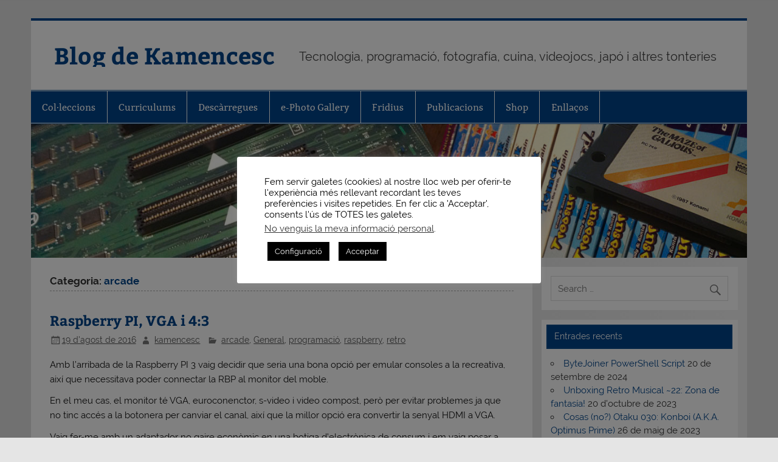

--- FILE ---
content_type: text/html; charset=UTF-8
request_url: https://www.kamencesc.com/category/arcade/
body_size: 13817
content:
<!DOCTYPE html><!-- HTML 5 -->
<html lang="ca" prefix="og: http://ogp.me/ns# fb: http://ogp.me/ns/fb#">

<head>
<meta charset="UTF-8" />
<meta name="viewport" content="width=device-width, initial-scale=1">
<link rel="profile" href="http://gmpg.org/xfn/11" />
<link rel="pingback" href="https://www.kamencesc.com/xmlrpc.php" />

<title>arcade &#8211; Blog de Kamencesc</title>
<meta name='robots' content='max-image-preview:large' />
	<style>img:is([sizes="auto" i], [sizes^="auto," i]) { contain-intrinsic-size: 3000px 1500px }</style>
	<meta name="dlm-version" content="5.1.6"><link rel="alternate" type="application/rss+xml" title="Blog de Kamencesc &raquo; Canal d&#039;informació" href="https://www.kamencesc.com/feed/" />
<link rel="alternate" type="application/rss+xml" title="Blog de Kamencesc &raquo; Canal dels comentaris" href="https://www.kamencesc.com/comments/feed/" />
<link rel="alternate" type="application/rss+xml" title="Blog de Kamencesc &raquo; arcade Canal de les categories" href="https://www.kamencesc.com/category/arcade/feed/" />
<script type="text/javascript">
/* <![CDATA[ */
window._wpemojiSettings = {"baseUrl":"https:\/\/s.w.org\/images\/core\/emoji\/16.0.1\/72x72\/","ext":".png","svgUrl":"https:\/\/s.w.org\/images\/core\/emoji\/16.0.1\/svg\/","svgExt":".svg","source":{"concatemoji":"https:\/\/www.kamencesc.com\/wp-includes\/js\/wp-emoji-release.min.js?ver=6.8.3"}};
/*! This file is auto-generated */
!function(s,n){var o,i,e;function c(e){try{var t={supportTests:e,timestamp:(new Date).valueOf()};sessionStorage.setItem(o,JSON.stringify(t))}catch(e){}}function p(e,t,n){e.clearRect(0,0,e.canvas.width,e.canvas.height),e.fillText(t,0,0);var t=new Uint32Array(e.getImageData(0,0,e.canvas.width,e.canvas.height).data),a=(e.clearRect(0,0,e.canvas.width,e.canvas.height),e.fillText(n,0,0),new Uint32Array(e.getImageData(0,0,e.canvas.width,e.canvas.height).data));return t.every(function(e,t){return e===a[t]})}function u(e,t){e.clearRect(0,0,e.canvas.width,e.canvas.height),e.fillText(t,0,0);for(var n=e.getImageData(16,16,1,1),a=0;a<n.data.length;a++)if(0!==n.data[a])return!1;return!0}function f(e,t,n,a){switch(t){case"flag":return n(e,"\ud83c\udff3\ufe0f\u200d\u26a7\ufe0f","\ud83c\udff3\ufe0f\u200b\u26a7\ufe0f")?!1:!n(e,"\ud83c\udde8\ud83c\uddf6","\ud83c\udde8\u200b\ud83c\uddf6")&&!n(e,"\ud83c\udff4\udb40\udc67\udb40\udc62\udb40\udc65\udb40\udc6e\udb40\udc67\udb40\udc7f","\ud83c\udff4\u200b\udb40\udc67\u200b\udb40\udc62\u200b\udb40\udc65\u200b\udb40\udc6e\u200b\udb40\udc67\u200b\udb40\udc7f");case"emoji":return!a(e,"\ud83e\udedf")}return!1}function g(e,t,n,a){var r="undefined"!=typeof WorkerGlobalScope&&self instanceof WorkerGlobalScope?new OffscreenCanvas(300,150):s.createElement("canvas"),o=r.getContext("2d",{willReadFrequently:!0}),i=(o.textBaseline="top",o.font="600 32px Arial",{});return e.forEach(function(e){i[e]=t(o,e,n,a)}),i}function t(e){var t=s.createElement("script");t.src=e,t.defer=!0,s.head.appendChild(t)}"undefined"!=typeof Promise&&(o="wpEmojiSettingsSupports",i=["flag","emoji"],n.supports={everything:!0,everythingExceptFlag:!0},e=new Promise(function(e){s.addEventListener("DOMContentLoaded",e,{once:!0})}),new Promise(function(t){var n=function(){try{var e=JSON.parse(sessionStorage.getItem(o));if("object"==typeof e&&"number"==typeof e.timestamp&&(new Date).valueOf()<e.timestamp+604800&&"object"==typeof e.supportTests)return e.supportTests}catch(e){}return null}();if(!n){if("undefined"!=typeof Worker&&"undefined"!=typeof OffscreenCanvas&&"undefined"!=typeof URL&&URL.createObjectURL&&"undefined"!=typeof Blob)try{var e="postMessage("+g.toString()+"("+[JSON.stringify(i),f.toString(),p.toString(),u.toString()].join(",")+"));",a=new Blob([e],{type:"text/javascript"}),r=new Worker(URL.createObjectURL(a),{name:"wpTestEmojiSupports"});return void(r.onmessage=function(e){c(n=e.data),r.terminate(),t(n)})}catch(e){}c(n=g(i,f,p,u))}t(n)}).then(function(e){for(var t in e)n.supports[t]=e[t],n.supports.everything=n.supports.everything&&n.supports[t],"flag"!==t&&(n.supports.everythingExceptFlag=n.supports.everythingExceptFlag&&n.supports[t]);n.supports.everythingExceptFlag=n.supports.everythingExceptFlag&&!n.supports.flag,n.DOMReady=!1,n.readyCallback=function(){n.DOMReady=!0}}).then(function(){return e}).then(function(){var e;n.supports.everything||(n.readyCallback(),(e=n.source||{}).concatemoji?t(e.concatemoji):e.wpemoji&&e.twemoji&&(t(e.twemoji),t(e.wpemoji)))}))}((window,document),window._wpemojiSettings);
/* ]]> */
</script>
<link rel='stylesheet' id='smartline-custom-fonts-css' href='https://www.kamencesc.com/wp-content/themes/smartline-lite/css/custom-fonts.css?ver=20180413' type='text/css' media='all' />
<style id='wp-emoji-styles-inline-css' type='text/css'>

	img.wp-smiley, img.emoji {
		display: inline !important;
		border: none !important;
		box-shadow: none !important;
		height: 1em !important;
		width: 1em !important;
		margin: 0 0.07em !important;
		vertical-align: -0.1em !important;
		background: none !important;
		padding: 0 !important;
	}
</style>
<link rel='stylesheet' id='wp-block-library-css' href='https://www.kamencesc.com/wp-includes/css/dist/block-library/style.min.css?ver=6.8.3' type='text/css' media='all' />
<style id='classic-theme-styles-inline-css' type='text/css'>
/*! This file is auto-generated */
.wp-block-button__link{color:#fff;background-color:#32373c;border-radius:9999px;box-shadow:none;text-decoration:none;padding:calc(.667em + 2px) calc(1.333em + 2px);font-size:1.125em}.wp-block-file__button{background:#32373c;color:#fff;text-decoration:none}
</style>
<style id='global-styles-inline-css' type='text/css'>
:root{--wp--preset--aspect-ratio--square: 1;--wp--preset--aspect-ratio--4-3: 4/3;--wp--preset--aspect-ratio--3-4: 3/4;--wp--preset--aspect-ratio--3-2: 3/2;--wp--preset--aspect-ratio--2-3: 2/3;--wp--preset--aspect-ratio--16-9: 16/9;--wp--preset--aspect-ratio--9-16: 9/16;--wp--preset--color--black: #353535;--wp--preset--color--cyan-bluish-gray: #abb8c3;--wp--preset--color--white: #ffffff;--wp--preset--color--pale-pink: #f78da7;--wp--preset--color--vivid-red: #cf2e2e;--wp--preset--color--luminous-vivid-orange: #ff6900;--wp--preset--color--luminous-vivid-amber: #fcb900;--wp--preset--color--light-green-cyan: #7bdcb5;--wp--preset--color--vivid-green-cyan: #00d084;--wp--preset--color--pale-cyan-blue: #8ed1fc;--wp--preset--color--vivid-cyan-blue: #0693e3;--wp--preset--color--vivid-purple: #9b51e0;--wp--preset--color--primary: #004488;--wp--preset--color--light-gray: #f0f0f0;--wp--preset--color--dark-gray: #777777;--wp--preset--gradient--vivid-cyan-blue-to-vivid-purple: linear-gradient(135deg,rgba(6,147,227,1) 0%,rgb(155,81,224) 100%);--wp--preset--gradient--light-green-cyan-to-vivid-green-cyan: linear-gradient(135deg,rgb(122,220,180) 0%,rgb(0,208,130) 100%);--wp--preset--gradient--luminous-vivid-amber-to-luminous-vivid-orange: linear-gradient(135deg,rgba(252,185,0,1) 0%,rgba(255,105,0,1) 100%);--wp--preset--gradient--luminous-vivid-orange-to-vivid-red: linear-gradient(135deg,rgba(255,105,0,1) 0%,rgb(207,46,46) 100%);--wp--preset--gradient--very-light-gray-to-cyan-bluish-gray: linear-gradient(135deg,rgb(238,238,238) 0%,rgb(169,184,195) 100%);--wp--preset--gradient--cool-to-warm-spectrum: linear-gradient(135deg,rgb(74,234,220) 0%,rgb(151,120,209) 20%,rgb(207,42,186) 40%,rgb(238,44,130) 60%,rgb(251,105,98) 80%,rgb(254,248,76) 100%);--wp--preset--gradient--blush-light-purple: linear-gradient(135deg,rgb(255,206,236) 0%,rgb(152,150,240) 100%);--wp--preset--gradient--blush-bordeaux: linear-gradient(135deg,rgb(254,205,165) 0%,rgb(254,45,45) 50%,rgb(107,0,62) 100%);--wp--preset--gradient--luminous-dusk: linear-gradient(135deg,rgb(255,203,112) 0%,rgb(199,81,192) 50%,rgb(65,88,208) 100%);--wp--preset--gradient--pale-ocean: linear-gradient(135deg,rgb(255,245,203) 0%,rgb(182,227,212) 50%,rgb(51,167,181) 100%);--wp--preset--gradient--electric-grass: linear-gradient(135deg,rgb(202,248,128) 0%,rgb(113,206,126) 100%);--wp--preset--gradient--midnight: linear-gradient(135deg,rgb(2,3,129) 0%,rgb(40,116,252) 100%);--wp--preset--font-size--small: 13px;--wp--preset--font-size--medium: 20px;--wp--preset--font-size--large: 36px;--wp--preset--font-size--x-large: 42px;--wp--preset--spacing--20: 0.44rem;--wp--preset--spacing--30: 0.67rem;--wp--preset--spacing--40: 1rem;--wp--preset--spacing--50: 1.5rem;--wp--preset--spacing--60: 2.25rem;--wp--preset--spacing--70: 3.38rem;--wp--preset--spacing--80: 5.06rem;--wp--preset--shadow--natural: 6px 6px 9px rgba(0, 0, 0, 0.2);--wp--preset--shadow--deep: 12px 12px 50px rgba(0, 0, 0, 0.4);--wp--preset--shadow--sharp: 6px 6px 0px rgba(0, 0, 0, 0.2);--wp--preset--shadow--outlined: 6px 6px 0px -3px rgba(255, 255, 255, 1), 6px 6px rgba(0, 0, 0, 1);--wp--preset--shadow--crisp: 6px 6px 0px rgba(0, 0, 0, 1);}:where(.is-layout-flex){gap: 0.5em;}:where(.is-layout-grid){gap: 0.5em;}body .is-layout-flex{display: flex;}.is-layout-flex{flex-wrap: wrap;align-items: center;}.is-layout-flex > :is(*, div){margin: 0;}body .is-layout-grid{display: grid;}.is-layout-grid > :is(*, div){margin: 0;}:where(.wp-block-columns.is-layout-flex){gap: 2em;}:where(.wp-block-columns.is-layout-grid){gap: 2em;}:where(.wp-block-post-template.is-layout-flex){gap: 1.25em;}:where(.wp-block-post-template.is-layout-grid){gap: 1.25em;}.has-black-color{color: var(--wp--preset--color--black) !important;}.has-cyan-bluish-gray-color{color: var(--wp--preset--color--cyan-bluish-gray) !important;}.has-white-color{color: var(--wp--preset--color--white) !important;}.has-pale-pink-color{color: var(--wp--preset--color--pale-pink) !important;}.has-vivid-red-color{color: var(--wp--preset--color--vivid-red) !important;}.has-luminous-vivid-orange-color{color: var(--wp--preset--color--luminous-vivid-orange) !important;}.has-luminous-vivid-amber-color{color: var(--wp--preset--color--luminous-vivid-amber) !important;}.has-light-green-cyan-color{color: var(--wp--preset--color--light-green-cyan) !important;}.has-vivid-green-cyan-color{color: var(--wp--preset--color--vivid-green-cyan) !important;}.has-pale-cyan-blue-color{color: var(--wp--preset--color--pale-cyan-blue) !important;}.has-vivid-cyan-blue-color{color: var(--wp--preset--color--vivid-cyan-blue) !important;}.has-vivid-purple-color{color: var(--wp--preset--color--vivid-purple) !important;}.has-black-background-color{background-color: var(--wp--preset--color--black) !important;}.has-cyan-bluish-gray-background-color{background-color: var(--wp--preset--color--cyan-bluish-gray) !important;}.has-white-background-color{background-color: var(--wp--preset--color--white) !important;}.has-pale-pink-background-color{background-color: var(--wp--preset--color--pale-pink) !important;}.has-vivid-red-background-color{background-color: var(--wp--preset--color--vivid-red) !important;}.has-luminous-vivid-orange-background-color{background-color: var(--wp--preset--color--luminous-vivid-orange) !important;}.has-luminous-vivid-amber-background-color{background-color: var(--wp--preset--color--luminous-vivid-amber) !important;}.has-light-green-cyan-background-color{background-color: var(--wp--preset--color--light-green-cyan) !important;}.has-vivid-green-cyan-background-color{background-color: var(--wp--preset--color--vivid-green-cyan) !important;}.has-pale-cyan-blue-background-color{background-color: var(--wp--preset--color--pale-cyan-blue) !important;}.has-vivid-cyan-blue-background-color{background-color: var(--wp--preset--color--vivid-cyan-blue) !important;}.has-vivid-purple-background-color{background-color: var(--wp--preset--color--vivid-purple) !important;}.has-black-border-color{border-color: var(--wp--preset--color--black) !important;}.has-cyan-bluish-gray-border-color{border-color: var(--wp--preset--color--cyan-bluish-gray) !important;}.has-white-border-color{border-color: var(--wp--preset--color--white) !important;}.has-pale-pink-border-color{border-color: var(--wp--preset--color--pale-pink) !important;}.has-vivid-red-border-color{border-color: var(--wp--preset--color--vivid-red) !important;}.has-luminous-vivid-orange-border-color{border-color: var(--wp--preset--color--luminous-vivid-orange) !important;}.has-luminous-vivid-amber-border-color{border-color: var(--wp--preset--color--luminous-vivid-amber) !important;}.has-light-green-cyan-border-color{border-color: var(--wp--preset--color--light-green-cyan) !important;}.has-vivid-green-cyan-border-color{border-color: var(--wp--preset--color--vivid-green-cyan) !important;}.has-pale-cyan-blue-border-color{border-color: var(--wp--preset--color--pale-cyan-blue) !important;}.has-vivid-cyan-blue-border-color{border-color: var(--wp--preset--color--vivid-cyan-blue) !important;}.has-vivid-purple-border-color{border-color: var(--wp--preset--color--vivid-purple) !important;}.has-vivid-cyan-blue-to-vivid-purple-gradient-background{background: var(--wp--preset--gradient--vivid-cyan-blue-to-vivid-purple) !important;}.has-light-green-cyan-to-vivid-green-cyan-gradient-background{background: var(--wp--preset--gradient--light-green-cyan-to-vivid-green-cyan) !important;}.has-luminous-vivid-amber-to-luminous-vivid-orange-gradient-background{background: var(--wp--preset--gradient--luminous-vivid-amber-to-luminous-vivid-orange) !important;}.has-luminous-vivid-orange-to-vivid-red-gradient-background{background: var(--wp--preset--gradient--luminous-vivid-orange-to-vivid-red) !important;}.has-very-light-gray-to-cyan-bluish-gray-gradient-background{background: var(--wp--preset--gradient--very-light-gray-to-cyan-bluish-gray) !important;}.has-cool-to-warm-spectrum-gradient-background{background: var(--wp--preset--gradient--cool-to-warm-spectrum) !important;}.has-blush-light-purple-gradient-background{background: var(--wp--preset--gradient--blush-light-purple) !important;}.has-blush-bordeaux-gradient-background{background: var(--wp--preset--gradient--blush-bordeaux) !important;}.has-luminous-dusk-gradient-background{background: var(--wp--preset--gradient--luminous-dusk) !important;}.has-pale-ocean-gradient-background{background: var(--wp--preset--gradient--pale-ocean) !important;}.has-electric-grass-gradient-background{background: var(--wp--preset--gradient--electric-grass) !important;}.has-midnight-gradient-background{background: var(--wp--preset--gradient--midnight) !important;}.has-small-font-size{font-size: var(--wp--preset--font-size--small) !important;}.has-medium-font-size{font-size: var(--wp--preset--font-size--medium) !important;}.has-large-font-size{font-size: var(--wp--preset--font-size--large) !important;}.has-x-large-font-size{font-size: var(--wp--preset--font-size--x-large) !important;}
:where(.wp-block-post-template.is-layout-flex){gap: 1.25em;}:where(.wp-block-post-template.is-layout-grid){gap: 1.25em;}
:where(.wp-block-columns.is-layout-flex){gap: 2em;}:where(.wp-block-columns.is-layout-grid){gap: 2em;}
:root :where(.wp-block-pullquote){font-size: 1.5em;line-height: 1.6;}
</style>
<link rel='stylesheet' id='cookie-law-info-css' href='https://www.kamencesc.com/wp-content/plugins/cookie-law-info/legacy/public/css/cookie-law-info-public.css?ver=3.3.6' type='text/css' media='all' />
<link rel='stylesheet' id='cookie-law-info-gdpr-css' href='https://www.kamencesc.com/wp-content/plugins/cookie-law-info/legacy/public/css/cookie-law-info-gdpr.css?ver=3.3.6' type='text/css' media='all' />
<link rel='stylesheet' id='smartline-lite-stylesheet-css' href='https://www.kamencesc.com/wp-content/themes/smartline-lite/style.css?ver=1.6.8' type='text/css' media='all' />
<link rel='stylesheet' id='genericons-css' href='https://www.kamencesc.com/wp-content/themes/smartline-lite/css/genericons/genericons.css?ver=3.4.1' type='text/css' media='all' />
<link rel='stylesheet' id='heateor_sss_frontend_css-css' href='https://www.kamencesc.com/wp-content/plugins/sassy-social-share/public/css/sassy-social-share-public.css?ver=3.3.79' type='text/css' media='all' />
<style id='heateor_sss_frontend_css-inline-css' type='text/css'>
.heateor_sss_button_instagram span.heateor_sss_svg,a.heateor_sss_instagram span.heateor_sss_svg{background:radial-gradient(circle at 30% 107%,#fdf497 0,#fdf497 5%,#fd5949 45%,#d6249f 60%,#285aeb 90%)}.heateor_sss_horizontal_sharing .heateor_sss_svg,.heateor_sss_standard_follow_icons_container .heateor_sss_svg{color:#fff;border-width:0px;border-style:solid;border-color:transparent}.heateor_sss_horizontal_sharing .heateorSssTCBackground{color:#666}.heateor_sss_horizontal_sharing span.heateor_sss_svg:hover,.heateor_sss_standard_follow_icons_container span.heateor_sss_svg:hover{border-color:transparent;}.heateor_sss_vertical_sharing span.heateor_sss_svg,.heateor_sss_floating_follow_icons_container span.heateor_sss_svg{color:#fff;border-width:0px;border-style:solid;border-color:transparent;}.heateor_sss_vertical_sharing .heateorSssTCBackground{color:#666;}.heateor_sss_vertical_sharing span.heateor_sss_svg:hover,.heateor_sss_floating_follow_icons_container span.heateor_sss_svg:hover{border-color:transparent;}@media screen and (max-width:783px) {.heateor_sss_vertical_sharing{display:none!important}}
</style>
<link rel='stylesheet' id='tablepress-default-css' href='https://www.kamencesc.com/wp-content/plugins/tablepress/css/build/default.css?ver=3.2.5' type='text/css' media='all' />
<script type="text/javascript" src="https://www.kamencesc.com/wp-includes/js/jquery/jquery.min.js?ver=3.7.1" id="jquery-core-js"></script>
<script type="text/javascript" src="https://www.kamencesc.com/wp-includes/js/jquery/jquery-migrate.min.js?ver=3.4.1" id="jquery-migrate-js"></script>
<script type="text/javascript" id="cookie-law-info-js-extra">
/* <![CDATA[ */
var Cli_Data = {"nn_cookie_ids":[],"cookielist":[],"non_necessary_cookies":[],"ccpaEnabled":"1","ccpaRegionBased":"","ccpaBarEnabled":"1","strictlyEnabled":["necessary","obligatoire"],"ccpaType":"ccpa_gdpr","js_blocking":"","custom_integration":"","triggerDomRefresh":"","secure_cookies":""};
var cli_cookiebar_settings = {"animate_speed_hide":"500","animate_speed_show":"500","background":"#fff","border":"#444","border_on":"","button_1_button_colour":"#000","button_1_button_hover":"#000000","button_1_link_colour":"#fff","button_1_as_button":"1","button_1_new_win":"","button_2_button_colour":"#333","button_2_button_hover":"#292929","button_2_link_colour":"#444","button_2_as_button":"","button_2_hidebar":"","button_3_button_colour":"#000","button_3_button_hover":"#000000","button_3_link_colour":"#fff","button_3_as_button":"1","button_3_new_win":"","button_4_button_colour":"#000","button_4_button_hover":"#000000","button_4_link_colour":"#fff","button_4_as_button":"1","button_7_button_colour":"#61a229","button_7_button_hover":"#4e8221","button_7_link_colour":"#fff","button_7_as_button":"1","button_7_new_win":"","font_family":"inherit","header_fix":"","notify_animate_hide":"","notify_animate_show":"","notify_div_id":"#cookie-law-info-bar","notify_position_horizontal":"right","notify_position_vertical":"bottom","scroll_close":"1","scroll_close_reload":"1","accept_close_reload":"","reject_close_reload":"","showagain_tab":"1","showagain_background":"#fff","showagain_border":"#000","showagain_div_id":"#cookie-law-info-again","showagain_x_position":"100px","text":"#000","show_once_yn":"1","show_once":"10000","logging_on":"","as_popup":"","popup_overlay":"1","bar_heading_text":"","cookie_bar_as":"popup","popup_showagain_position":"bottom-right","widget_position":"left"};
var log_object = {"ajax_url":"https:\/\/www.kamencesc.com\/wp-admin\/admin-ajax.php"};
/* ]]> */
</script>
<script type="text/javascript" src="https://www.kamencesc.com/wp-content/plugins/cookie-law-info/legacy/public/js/cookie-law-info-public.js?ver=3.3.6" id="cookie-law-info-js"></script>
<script type="text/javascript" id="cookie-law-info-ccpa-js-extra">
/* <![CDATA[ */
var ccpa_data = {"opt_out_prompt":"Realment desitgeu no participar?","opt_out_confirm":"Confirma","opt_out_cancel":"Cancel\u00b7la"};
/* ]]> */
</script>
<script type="text/javascript" src="https://www.kamencesc.com/wp-content/plugins/cookie-law-info/legacy/admin/modules/ccpa/assets/js/cookie-law-info-ccpa.js?ver=3.3.6" id="cookie-law-info-ccpa-js"></script>
<!--[if lt IE 9]>
<script type="text/javascript" src="https://www.kamencesc.com/wp-content/themes/smartline-lite/js/html5shiv.min.js?ver=3.7.3" id="html5shiv-js"></script>
<![endif]-->
<script type="text/javascript" id="smartline-lite-jquery-navigation-js-extra">
/* <![CDATA[ */
var smartline_menu_title = {"text":"Menu"};
/* ]]> */
</script>
<script type="text/javascript" src="https://www.kamencesc.com/wp-content/themes/smartline-lite/js/navigation.js?ver=20210324" id="smartline-lite-jquery-navigation-js"></script>
<link rel="https://api.w.org/" href="https://www.kamencesc.com/wp-json/" /><link rel="alternate" title="JSON" type="application/json" href="https://www.kamencesc.com/wp-json/wp/v2/categories/10" /><link rel="EditURI" type="application/rsd+xml" title="RSD" href="https://www.kamencesc.com/xmlrpc.php?rsd" />
<meta name="generator" content="WordPress 6.8.3" />
<style type="text/css">.recentcomments a{display:inline !important;padding:0 !important;margin:0 !important;}</style><style type="text/css" id="custom-background-css">
body.custom-background { background-image: url("https://www.kamencesc.com/wp-content/themes/smartline-lite/images/background.png"); background-position: left top; background-size: auto; background-repeat: repeat; background-attachment: scroll; }
</style>
	
<!-- START - Open Graph and Twitter Card Tags 3.3.7 -->
 <!-- Facebook Open Graph -->
  <meta property="og:locale" content="ca_ES"/>
  <meta property="og:site_name" content="Blog de Kamencesc"/>
  <meta property="og:title" content="arcade"/>
  <meta property="og:url" content="https://www.kamencesc.com/category/arcade/"/>
  <meta property="og:type" content="article"/>
  <meta property="og:description" content="Tecnologia, programació, fotografía, cuina, videojocs, japó i altres tonteries"/>
  <meta property="og:image" content="http://www.kamencesc.com/wp-content/uploads/2018/11/Card.png"/>
  <meta property="og:image:url" content="http://www.kamencesc.com/wp-content/uploads/2018/11/Card.png"/>
 <!-- Google+ / Schema.org -->
  <meta itemprop="name" content="arcade"/>
  <meta itemprop="headline" content="arcade"/>
  <meta itemprop="description" content="Tecnologia, programació, fotografía, cuina, videojocs, japó i altres tonteries"/>
  <meta itemprop="image" content="http://www.kamencesc.com/wp-content/uploads/2018/11/Card.png"/>
  <!--<meta itemprop="publisher" content="Blog de Kamencesc"/>--> <!-- To solve: The attribute publisher.itemtype has an invalid value -->
 <!-- Twitter Cards -->
  <meta name="twitter:title" content="arcade"/>
  <meta name="twitter:url" content="https://www.kamencesc.com/category/arcade/"/>
  <meta name="twitter:description" content="Tecnologia, programació, fotografía, cuina, videojocs, japó i altres tonteries"/>
  <meta name="twitter:image" content="http://www.kamencesc.com/wp-content/uploads/2018/11/Card.png"/>
  <meta name="twitter:card" content="summary_large_image"/>
  <meta name="twitter:site" content="@kamencesc"/>
 <!-- SEO -->
 <!-- Misc. tags -->
 <!-- is_category -->
<!-- END - Open Graph and Twitter Card Tags 3.3.7 -->
	
</head>

<body class="archive category category-arcade category-10 custom-background wp-theme-smartline-lite">

<a class="skip-link screen-reader-text" href="#content">Skip to content</a>

<div id="wrapper" class="hfeed">

	<div id="header-wrap">

		
		<header id="header" class="clearfix" role="banner">

			<div id="logo" class="clearfix">

								
		<p class="site-title"><a href="https://www.kamencesc.com/" rel="home">Blog de Kamencesc</a></p>

					
			<p class="site-description">Tecnologia, programació, fotografía, cuina, videojocs, japó i altres tonteries</p>

		
			</div>

			<div id="header-content" class="clearfix">
							</div>

		</header>

	</div>

	<div id="navi-wrap">

		<nav id="mainnav" class="clearfix" role="navigation">
			<ul id="mainnav-menu" class="main-navigation-menu menu"><li class="page_item page-item-233 page_item_has_children"><a href="https://www.kamencesc.com/col%c2%b7leccions/">Col·leccions</a>
<ul class='children'>
	<li class="page_item page-item-259"><a href="https://www.kamencesc.com/col%c2%b7leccions/arcade/">Arcade</a></li>
	<li class="page_item page-item-520"><a href="https://www.kamencesc.com/col%c2%b7leccions/microordinadors/">Microordinadors</a></li>
	<li class="page_item page-item-255 page_item_has_children"><a href="https://www.kamencesc.com/col%c2%b7leccions/nintendo/">Nintendo</a>
	<ul class='children'>
		<li class="page_item page-item-236"><a href="https://www.kamencesc.com/col%c2%b7leccions/nintendo/nes/">NES // Famicom</a></li>
		<li class="page_item page-item-244"><a href="https://www.kamencesc.com/col%c2%b7leccions/nintendo/super-nintendo-super-famicom/">Super Nintendo // Super Famicom</a></li>
		<li class="page_item page-item-246"><a href="https://www.kamencesc.com/col%c2%b7leccions/nintendo/nintendo-64/">Nintendo 64</a></li>
		<li class="page_item page-item-248"><a href="https://www.kamencesc.com/col%c2%b7leccions/nintendo/gamecube/">Gamecube</a></li>
	</ul>
</li>
	<li class="page_item page-item-257 page_item_has_children"><a href="https://www.kamencesc.com/col%c2%b7leccions/sega/">Sega</a>
	<ul class='children'>
		<li class="page_item page-item-557"><a href="https://www.kamencesc.com/col%c2%b7leccions/sega/saturn/">Saturn</a></li>
		<li class="page_item page-item-250"><a href="https://www.kamencesc.com/col%c2%b7leccions/sega/master-system/">Master System</a></li>
		<li class="page_item page-item-252"><a href="https://www.kamencesc.com/col%c2%b7leccions/sega/mega-drive/">Mega Drive</a></li>
	</ul>
</li>
	<li class="page_item page-item-524 page_item_has_children"><a href="https://www.kamencesc.com/col%c2%b7leccions/snk/">SNK</a>
	<ul class='children'>
		<li class="page_item page-item-529"><a href="https://www.kamencesc.com/col%c2%b7leccions/snk/neo-geo-cd/">Neo Geo CD</a></li>
		<li class="page_item page-item-527"><a href="https://www.kamencesc.com/col%c2%b7leccions/snk/neo-geo-pocket/">Neo Geo Pocket</a></li>
	</ul>
</li>
</ul>
</li>
<li class="page_item page-item-888 page_item_has_children"><a href="https://www.kamencesc.com/curriculums/">Curriculums</a>
<ul class='children'>
	<li class="page_item page-item-886"><a href="https://www.kamencesc.com/curriculums/curriculum-vitae-cat/">Currículum Vitae (cat)</a></li>
	<li class="page_item page-item-1472"><a href="https://www.kamencesc.com/curriculums/curriculum-vitae-esp/">Curriculum Vitae (esp)</a></li>
</ul>
</li>
<li class="page_item page-item-1550"><a href="https://www.kamencesc.com/descarregues/">Descàrregues</a></li>
<li class="page_item page-item-1670 page_item_has_children"><a href="https://www.kamencesc.com/e-photo-gallery/">e-Photo Gallery</a>
<ul class='children'>
	<li class="page_item page-item-1193"><a href="https://www.kamencesc.com/e-photo-gallery/steep-photo-gallery/">Steep Photo Gallery</a></li>
	<li class="page_item page-item-1253"><a href="https://www.kamencesc.com/e-photo-gallery/the-crew-2-photo-gallery/">The Crew 2 Photo Gallery</a></li>
</ul>
</li>
<li class="page_item page-item-1800"><a href="https://www.kamencesc.com/fridius/">Fridius</a></li>
<li class="page_item page-item-921 page_item_has_children"><a href="https://www.kamencesc.com/publicacions/">Publicacions</a>
<ul class='children'>
	<li class="page_item page-item-932"><a href="https://www.kamencesc.com/publicacions/analisi-onez-motocross-madness-2/">Análisi [ONEZ] Motocross Madness 2 &#8211; PC</a></li>
	<li class="page_item page-item-928"><a href="https://www.kamencesc.com/publicacions/analisis-onez-tech-romancer-dreamcast/">Análisis [ONEZ] Tech Romancer &#8211; Dreamcast</a></li>
	<li class="page_item page-item-1878"><a href="https://www.kamencesc.com/publicacions/fotos-qt-lever/">Daisuki num 2: Fotos entrevista a actors de doblatge</a></li>
	<li class="page_item page-item-1405"><a href="https://www.kamencesc.com/publicacions/el-shmup-que-me-hara-rico-titulo-temporal/">El Shmup que me hará rico (título temporal)</a></li>
	<li class="page_item page-item-926"><a href="https://www.kamencesc.com/publicacions/faq-tut-rpg-maker-2k-0-4/">FAQ/TUT RPG Maker 2K 0.4</a></li>
	<li class="page_item page-item-924"><a href="https://www.kamencesc.com/publicacions/faq-tut-rpg-maker-2k-0-51/">FAQ/TUT RPG Maker 2K 0.51</a></li>
</ul>
</li>
<li class="page_item page-item-1668"><a href="https://shop.kamencesc.com/">Shop</a></li>
<li class="page_item page-item-10"><a href="https://www.kamencesc.com/enllacos/">Enllaços</a></li>
</ul>		</nav>

	</div>

	
			<div id="custom-header">

				
					<img src="https://www.kamencesc.com/wp-content/uploads/2016/04/cropped-Kamencesc-Banner11.jpg" srcset="https://www.kamencesc.com/wp-content/uploads/2016/04/cropped-Kamencesc-Banner11.jpg 1340w, https://www.kamencesc.com/wp-content/uploads/2016/04/cropped-Kamencesc-Banner11-300x56.jpg 300w, https://www.kamencesc.com/wp-content/uploads/2016/04/cropped-Kamencesc-Banner11-1024x191.jpg 1024w" width="1340" height="250" alt="Blog de Kamencesc">

				
			</div>

		

	<div id="wrap" class="clearfix">
		
		<section id="content" class="primary" role="main">
	
						
			<header class="page-header">
				<h1 class="archive-title">Categoria: <span>arcade</span></h1>			</header>
		
					
	<article id="post-283" class="post-283 post type-post status-publish format-standard hentry category-arcade category-general category-programacio category-raspberry category-retro">
		
		<h2 class="entry-title post-title"><a href="https://www.kamencesc.com/raspberry-pi-vga-i-43/" rel="bookmark">Raspberry PI, VGA i 4:3</a></h2>		
		<div class="entry-meta postmeta"><span class="meta-date"><a href="https://www.kamencesc.com/raspberry-pi-vga-i-43/" title="10:00" rel="bookmark"><time class="entry-date published updated" datetime="2016-08-19T10:00:08+02:00">19 d&#039;agost de 2016</time></a></span><span class="meta-author author vcard"> <a class="url fn n" href="https://www.kamencesc.com/author/kamencesc/" title="View all posts by kamencesc" rel="author">kamencesc</a></span>
	<span class="meta-category">
		<a href="https://www.kamencesc.com/category/arcade/" rel="category tag">arcade</a>, <a href="https://www.kamencesc.com/category/general/" rel="category tag">General</a>, <a href="https://www.kamencesc.com/category/programacio/" rel="category tag">programació</a>, <a href="https://www.kamencesc.com/category/raspberry/" rel="category tag">raspberry</a>, <a href="https://www.kamencesc.com/category/retro/" rel="category tag">retro</a>	</span>

</div>
	
		<div class="entry clearfix">
			
		<a href="https://www.kamencesc.com/raspberry-pi-vga-i-43/" rel="bookmark">
					</a>

			<p>Amb l&#8217;arribada de la Raspberry PI 3 vaig decidir que seria una bona opció per emular consoles a la recreativa, així que necessitava poder connectar la RBP al monitor del moble.</p>
<p>En el meu cas, el monitor té VGA, euroconenctor, s-video i video compost, però per evitar problemes ja que no tinc accés a la botonera per canviar el canal, així que la millor opció era convertir la senyal HDMI a VGA.</p>
<p>Vaig fer-me amb un adaptador no gaire econòmic en una botiga d&#8217;electrònica de consum i em vaig posar a investigar.</p>
<p> <a href="https://www.kamencesc.com/raspberry-pi-vga-i-43/#more-283" class="more-link">&raquo; Read more</a></p>
			<div class="page-links"></div>
		</div>
		
		<div class="postinfo clearfix">			<span class="meta-comments">
				<a href="https://www.kamencesc.com/raspberry-pi-vga-i-43/#respond">Leave a comment</a>			</span>
</div>

	</article>		
	<article id="post-221" class="post-221 post type-post status-publish format-standard hentry category-arcade category-general category-retro">
		
		<h2 class="entry-title post-title"><a href="https://www.kamencesc.com/reacreativa-arts/" rel="bookmark">Reacreativa &#8211; Arts</a></h2>		
		<div class="entry-meta postmeta"><span class="meta-date"><a href="https://www.kamencesc.com/reacreativa-arts/" title="10:00" rel="bookmark"><time class="entry-date published updated" datetime="2016-05-14T10:00:27+02:00">14 de maig de 2016</time></a></span><span class="meta-author author vcard"> <a class="url fn n" href="https://www.kamencesc.com/author/kamencesc/" title="View all posts by kamencesc" rel="author">kamencesc</a></span>
	<span class="meta-category">
		<a href="https://www.kamencesc.com/category/arcade/" rel="category tag">arcade</a>, <a href="https://www.kamencesc.com/category/general/" rel="category tag">General</a>, <a href="https://www.kamencesc.com/category/retro/" rel="category tag">retro</a>	</span>

</div>
	
		<div class="entry clearfix">
			
		<a href="https://www.kamencesc.com/reacreativa-arts/" rel="bookmark">
					</a>

			<p>En alguna entrada ja he fet comentaris sobre la recreativa que estic muntant, aquest any ja farà 3 anys que estic amb el projecte i sembla que no s&#8217;acabi mai, sempre surten coses.</p>
<p>Fa uns mesos vaig perdre tot el material gràfic per el disseny de les arts que decoraríen la màquina, i sols pensar en tornar a posar-m&#8217;hi ja m&#8217;atabalava. <a href="https://www.kamencesc.com/reacreativa-arts/#more-221" class="more-link">&raquo; Read more</a></p>
			<div class="page-links"></div>
		</div>
		
		<div class="postinfo clearfix">			<span class="meta-comments">
				<a href="https://www.kamencesc.com/reacreativa-arts/#respond">Leave a comment</a>			</span>
</div>

	</article>		
	<article id="post-49" class="post-49 post type-post status-publish format-standard hentry category-arcade">
		
		<h2 class="entry-title post-title"><a href="https://www.kamencesc.com/recreativa-i-tipus-de-cabines/" rel="bookmark">Recreativa (I): Tipus de cabines</a></h2>		
		<div class="entry-meta postmeta"><span class="meta-date"><a href="https://www.kamencesc.com/recreativa-i-tipus-de-cabines/" title="10:00" rel="bookmark"><time class="entry-date published updated" datetime="2014-06-08T10:00:47+02:00">8 de juny de 2014</time></a></span><span class="meta-author author vcard"> <a class="url fn n" href="https://www.kamencesc.com/author/kamencesc/" title="View all posts by kamencesc" rel="author">kamencesc</a></span>
	<span class="meta-category">
		<a href="https://www.kamencesc.com/category/arcade/" rel="category tag">arcade</a>	</span>

</div>
	
		<div class="entry clearfix">
			
		<a href="https://www.kamencesc.com/recreativa-i-tipus-de-cabines/" rel="bookmark">
					</a>

			<p>Ja farà cosa de dos anys que em rondava pel cap de fer  una recreativa, el dubte estava entre una recreativa o un <a href="https://www.youtube.com/watch?v=JpBo95Lxd9A">pinball virtual</a>, decidint-me pel primer.</p>
<p>Semblava tot molt fàcil, però després de 2 anys segueix el projecte a mitges, a mitges però llargues! ja queda poquet per acabar, s&#8217;ha convertit en un projecte de cap de setmanes, fer poc perquè sempre falta alguna cosa per poder continuar i sempre es va posposant.</p>
<p>El primer dubte va ser decidir quina cabina volia fer, ja tenia coll avall que el que faria seria construir-la des de 0, res de restaurar cabines, però el dubte era quina fer?</p>
<p> <a href="https://www.kamencesc.com/recreativa-i-tipus-de-cabines/#more-49" class="more-link">&raquo; Read more</a></p>
			<div class="page-links"></div>
		</div>
		
		<div class="postinfo clearfix">			<span class="meta-comments">
				<a href="https://www.kamencesc.com/recreativa-i-tipus-de-cabines/#respond">Leave a comment</a>			</span>
</div>

	</article>			
		</section>
		
		
	<section id="sidebar" class="secondary clearfix" role="complementary">

		<aside id="search-2" class="widget widget_search clearfix">
	<form role="search" method="get" class="search-form" action="https://www.kamencesc.com/">
		<label>
			<span class="screen-reader-text">Search for:</span>
			<input type="search" class="search-field" placeholder="Search &hellip;" value="" name="s">
		</label>
		<button type="submit" class="search-submit">
			<span class="genericon-search"></span>
		</button>
	</form>

</aside>
		<aside id="recent-posts-2" class="widget widget_recent_entries clearfix">
		<h3 class="widgettitle"><span>Entrades recents</span></h3>
		<ul>
											<li>
					<a href="https://www.kamencesc.com/bytejoiner-powershell-script/">ByteJoiner PowerShell Script</a>
											<span class="post-date">20 de setembre de 2024</span>
									</li>
											<li>
					<a href="https://www.kamencesc.com/unboxing-retro-musical-22-zona-de-fantasia/">Unboxing Retro Musical ~22: Zona de fantasía!</a>
											<span class="post-date">20 d'octubre de 2023</span>
									</li>
											<li>
					<a href="https://www.kamencesc.com/cosas-no-otaku-030-konboi-a-k-a-optimus-prime/">Cosas (no?) Otaku 030: Konboi (A.K.A. Optimus Prime)</a>
											<span class="post-date">26 de maig de 2023</span>
									</li>
											<li>
					<a href="https://www.kamencesc.com/bytesplitter-powershell-script/">ByteSplitter Powershell Script</a>
											<span class="post-date">23 de maig de 2023</span>
									</li>
											<li>
					<a href="https://www.kamencesc.com/%f0%9f%93%a6%f0%9f%92%bf-4k-hdr-unboxing-retro-musical-20-deportivos-y-pinballs/">&#x1f4e6;&#x1f4bf; [4K HDR] Unboxing Retro Musical ~20: Deportivos y pinballs</a>
											<span class="post-date">10 de setembre de 2022</span>
									</li>
											<li>
					<a href="https://www.kamencesc.com/cosas-de-otaku-27-angeles-y-piratas/">Cosas de Otaku 27: Ángeles y piratas</a>
											<span class="post-date">2 de setembre de 2022</span>
									</li>
											<li>
					<a href="https://www.kamencesc.com/%f0%9f%93%a6%f0%9f%97%bc4k-cosas-de-otaku-026-oferta-basicos/">&#x1f4e6;&#x1f5fc;[4K] Cosas de Otaku 026: Oferta básicos</a>
											<span class="post-date">19 d'agost de 2022</span>
									</li>
											<li>
					<a href="https://www.kamencesc.com/%f0%9f%93%a6%f0%9f%93%a14k-unboxing-tech-56-cable-hdmi-switch/">&#x1f4e6;&#x1f4e1;[4K] Unboxing Tech #56: Cable HDMI Switch</a>
											<span class="post-date">5 d'agost de 2022</span>
									</li>
											<li>
					<a href="https://www.kamencesc.com/%f0%9f%93%a6%f0%9f%93%a1-4k-unbotxing-tech-56-la-pi-con-mas-ram/">&#x1f4e6;&#x1f4e1; [4K] Unbotxing Tech #:56 La Pi con mas RAM</a>
											<span class="post-date">8 de juliol de 2022</span>
									</li>
											<li>
					<a href="https://www.kamencesc.com/%f0%9f%93%a6%f0%9f%97%bc4k-cosas-de-otaku-24-gunplas-y-doraemons/">&#x1f4e6;&#x1f5fc;[4K] Cosas de otaku #24: Gunplas y Doraemons</a>
											<span class="post-date">1 de juliol de 2022</span>
									</li>
					</ul>

		</aside><aside id="recent-comments-2" class="widget widget_recent_comments clearfix"><h3 class="widgettitle"><span>Comentaris recents</span></h3><ul id="recentcomments"><li class="recentcomments"><span class="comment-author-link"><a href="http://kamencesc.com" class="url" rel="ugc external nofollow">Francesc Bofill</a></span> en <a href="https://www.kamencesc.com/enllacos/#comment-37395">Enllaços</a></li><li class="recentcomments"><span class="comment-author-link"><a href="https://www.kamencesc.com/bytejoiner-powershell-script/" class="url" rel="ugc">ByteJoiner PowerShell Script &#8211; Blog de Kamencesc</a></span> en <a href="https://www.kamencesc.com/bytesplitter-powershell-script/#comment-35717">ByteSplitter Powershell Script</a></li><li class="recentcomments"><span class="comment-author-link">Egoitz</span> en <a href="https://www.kamencesc.com/enllacos/#comment-33096">Enllaços</a></li><li class="recentcomments"><span class="comment-author-link"><a href="https://www.kamencesc.com/bytesplitter-powershell-script/" class="url" rel="ugc">ByteSplitter Powershell Script &#8211; Blog de Kamencesc</a></span> en <a href="https://www.kamencesc.com/nova-versio-bytesplitter-0-03b-cat/#comment-29574">Nova versió bytesplitter 0.03b [cat]</a></li><li class="recentcomments"><span class="comment-author-link">Daniel Ballester Castillo</span> en <a href="https://www.kamencesc.com/%f0%9f%93%a6%f0%9f%92%bf-4k-hdr-unboxing-retro-musical-20-deportivos-y-pinballs/#comment-29564">&#x1f4e6;&#x1f4bf; [4K HDR] Unboxing Retro Musical ~20: Deportivos y pinballs</a></li></ul></aside><aside id="categories-2" class="widget widget_categories clearfix"><h3 class="widgettitle"><span>Categories</span></h3>
			<ul>
					<li class="cat-item cat-item-10 current-cat"><a aria-current="page" href="https://www.kamencesc.com/category/arcade/">arcade</a>
</li>
	<li class="cat-item cat-item-11"><a href="https://www.kamencesc.com/category/bankswap/">bankswap</a>
</li>
	<li class="cat-item cat-item-29"><a href="https://www.kamencesc.com/category/programacio/bash/">bash</a>
</li>
	<li class="cat-item cat-item-17"><a href="https://www.kamencesc.com/category/bitsplitter/">bitsplitter</a>
</li>
	<li class="cat-item cat-item-19"><a href="https://www.kamencesc.com/category/programacio/bytesplitter/">bytesplitter</a>
</li>
	<li class="cat-item cat-item-20"><a href="https://www.kamencesc.com/category/consoles/">consoles</a>
</li>
	<li class="cat-item cat-item-1"><a href="https://www.kamencesc.com/category/general/">General</a>
</li>
	<li class="cat-item cat-item-27"><a href="https://www.kamencesc.com/category/ifttt/">IFTTT</a>
</li>
	<li class="cat-item cat-item-28"><a href="https://www.kamencesc.com/category/instagram/">Instagram</a>
</li>
	<li class="cat-item cat-item-21"><a href="https://www.kamencesc.com/category/jocs/">jocs</a>
</li>
	<li class="cat-item cat-item-38"><a href="https://www.kamencesc.com/category/linux/">linux</a>
</li>
	<li class="cat-item cat-item-4"><a href="https://www.kamencesc.com/category/pimyheater/">pimyheater</a>
</li>
	<li class="cat-item cat-item-34"><a href="https://www.kamencesc.com/category/programacio/powershell-programacio/">powershell</a>
</li>
	<li class="cat-item cat-item-18"><a href="https://www.kamencesc.com/category/programacio/">programació</a>
</li>
	<li class="cat-item cat-item-5"><a href="https://www.kamencesc.com/category/raspberry/">raspberry</a>
</li>
	<li class="cat-item cat-item-22"><a href="https://www.kamencesc.com/category/retro/">retro</a>
</li>
	<li class="cat-item cat-item-30"><a href="https://www.kamencesc.com/category/programacio/scripting/">scripting</a>
</li>
	<li class="cat-item cat-item-37"><a href="https://www.kamencesc.com/category/servidors/">servidors</a>
</li>
	<li class="cat-item cat-item-39"><a href="https://www.kamencesc.com/category/programacio/swapbyte/">Swapbyte</a>
</li>
	<li class="cat-item cat-item-6"><a href="https://www.kamencesc.com/category/tecnologia/">tecnologia</a>
</li>
	<li class="cat-item cat-item-23"><a href="https://www.kamencesc.com/category/unboxing/">unboxing</a>
</li>
	<li class="cat-item cat-item-8"><a href="https://www.kamencesc.com/category/video/">video</a>
</li>
	<li class="cat-item cat-item-9"><a href="https://www.kamencesc.com/category/youtube/">youtube</a>
</li>
			</ul>

			</aside><aside id="archives-5" class="widget widget_archive clearfix"><h3 class="widgettitle"><span>Arxius</span></h3>
			<ul>
					<li><a href='https://www.kamencesc.com/2024/09/'>setembre 2024</a>&nbsp;(1)</li>
	<li><a href='https://www.kamencesc.com/2023/10/'>octubre 2023</a>&nbsp;(1)</li>
	<li><a href='https://www.kamencesc.com/2023/05/'>maig 2023</a>&nbsp;(2)</li>
	<li><a href='https://www.kamencesc.com/2022/09/'>setembre 2022</a>&nbsp;(2)</li>
	<li><a href='https://www.kamencesc.com/2022/08/'>agost 2022</a>&nbsp;(2)</li>
	<li><a href='https://www.kamencesc.com/2022/07/'>juliol 2022</a>&nbsp;(2)</li>
	<li><a href='https://www.kamencesc.com/2022/06/'>juny 2022</a>&nbsp;(1)</li>
	<li><a href='https://www.kamencesc.com/2022/05/'>maig 2022</a>&nbsp;(1)</li>
	<li><a href='https://www.kamencesc.com/2022/04/'>abril 2022</a>&nbsp;(3)</li>
	<li><a href='https://www.kamencesc.com/2022/03/'>març 2022</a>&nbsp;(2)</li>
	<li><a href='https://www.kamencesc.com/2022/02/'>febrer 2022</a>&nbsp;(3)</li>
	<li><a href='https://www.kamencesc.com/2022/01/'>gener 2022</a>&nbsp;(1)</li>
	<li><a href='https://www.kamencesc.com/2021/12/'>desembre 2021</a>&nbsp;(3)</li>
	<li><a href='https://www.kamencesc.com/2021/10/'>octubre 2021</a>&nbsp;(1)</li>
	<li><a href='https://www.kamencesc.com/2021/09/'>setembre 2021</a>&nbsp;(3)</li>
	<li><a href='https://www.kamencesc.com/2021/08/'>agost 2021</a>&nbsp;(4)</li>
	<li><a href='https://www.kamencesc.com/2021/07/'>juliol 2021</a>&nbsp;(5)</li>
	<li><a href='https://www.kamencesc.com/2021/06/'>juny 2021</a>&nbsp;(4)</li>
	<li><a href='https://www.kamencesc.com/2021/05/'>maig 2021</a>&nbsp;(5)</li>
	<li><a href='https://www.kamencesc.com/2021/04/'>abril 2021</a>&nbsp;(5)</li>
	<li><a href='https://www.kamencesc.com/2021/03/'>març 2021</a>&nbsp;(4)</li>
	<li><a href='https://www.kamencesc.com/2021/02/'>febrer 2021</a>&nbsp;(4)</li>
	<li><a href='https://www.kamencesc.com/2021/01/'>gener 2021</a>&nbsp;(2)</li>
	<li><a href='https://www.kamencesc.com/2020/12/'>desembre 2020</a>&nbsp;(1)</li>
	<li><a href='https://www.kamencesc.com/2020/11/'>novembre 2020</a>&nbsp;(2)</li>
	<li><a href='https://www.kamencesc.com/2020/10/'>octubre 2020</a>&nbsp;(1)</li>
	<li><a href='https://www.kamencesc.com/2020/09/'>setembre 2020</a>&nbsp;(4)</li>
	<li><a href='https://www.kamencesc.com/2020/08/'>agost 2020</a>&nbsp;(7)</li>
	<li><a href='https://www.kamencesc.com/2020/07/'>juliol 2020</a>&nbsp;(4)</li>
	<li><a href='https://www.kamencesc.com/2020/06/'>juny 2020</a>&nbsp;(3)</li>
	<li><a href='https://www.kamencesc.com/2020/05/'>maig 2020</a>&nbsp;(5)</li>
	<li><a href='https://www.kamencesc.com/2020/04/'>abril 2020</a>&nbsp;(5)</li>
	<li><a href='https://www.kamencesc.com/2020/03/'>març 2020</a>&nbsp;(4)</li>
	<li><a href='https://www.kamencesc.com/2020/02/'>febrer 2020</a>&nbsp;(2)</li>
	<li><a href='https://www.kamencesc.com/2020/01/'>gener 2020</a>&nbsp;(3)</li>
	<li><a href='https://www.kamencesc.com/2019/12/'>desembre 2019</a>&nbsp;(5)</li>
	<li><a href='https://www.kamencesc.com/2019/11/'>novembre 2019</a>&nbsp;(5)</li>
	<li><a href='https://www.kamencesc.com/2019/10/'>octubre 2019</a>&nbsp;(6)</li>
	<li><a href='https://www.kamencesc.com/2019/09/'>setembre 2019</a>&nbsp;(5)</li>
	<li><a href='https://www.kamencesc.com/2019/08/'>agost 2019</a>&nbsp;(4)</li>
	<li><a href='https://www.kamencesc.com/2019/07/'>juliol 2019</a>&nbsp;(4)</li>
	<li><a href='https://www.kamencesc.com/2019/06/'>juny 2019</a>&nbsp;(1)</li>
	<li><a href='https://www.kamencesc.com/2019/05/'>maig 2019</a>&nbsp;(4)</li>
	<li><a href='https://www.kamencesc.com/2019/04/'>abril 2019</a>&nbsp;(2)</li>
	<li><a href='https://www.kamencesc.com/2019/03/'>març 2019</a>&nbsp;(6)</li>
	<li><a href='https://www.kamencesc.com/2019/02/'>febrer 2019</a>&nbsp;(5)</li>
	<li><a href='https://www.kamencesc.com/2019/01/'>gener 2019</a>&nbsp;(4)</li>
	<li><a href='https://www.kamencesc.com/2018/12/'>desembre 2018</a>&nbsp;(6)</li>
	<li><a href='https://www.kamencesc.com/2018/11/'>novembre 2018</a>&nbsp;(9)</li>
	<li><a href='https://www.kamencesc.com/2018/10/'>octubre 2018</a>&nbsp;(5)</li>
	<li><a href='https://www.kamencesc.com/2018/09/'>setembre 2018</a>&nbsp;(5)</li>
	<li><a href='https://www.kamencesc.com/2018/08/'>agost 2018</a>&nbsp;(7)</li>
	<li><a href='https://www.kamencesc.com/2018/07/'>juliol 2018</a>&nbsp;(9)</li>
	<li><a href='https://www.kamencesc.com/2018/06/'>juny 2018</a>&nbsp;(15)</li>
	<li><a href='https://www.kamencesc.com/2018/05/'>maig 2018</a>&nbsp;(19)</li>
	<li><a href='https://www.kamencesc.com/2018/04/'>abril 2018</a>&nbsp;(25)</li>
	<li><a href='https://www.kamencesc.com/2018/03/'>març 2018</a>&nbsp;(17)</li>
	<li><a href='https://www.kamencesc.com/2018/02/'>febrer 2018</a>&nbsp;(23)</li>
	<li><a href='https://www.kamencesc.com/2018/01/'>gener 2018</a>&nbsp;(15)</li>
	<li><a href='https://www.kamencesc.com/2017/12/'>desembre 2017</a>&nbsp;(15)</li>
	<li><a href='https://www.kamencesc.com/2017/11/'>novembre 2017</a>&nbsp;(9)</li>
	<li><a href='https://www.kamencesc.com/2017/10/'>octubre 2017</a>&nbsp;(10)</li>
	<li><a href='https://www.kamencesc.com/2017/09/'>setembre 2017</a>&nbsp;(11)</li>
	<li><a href='https://www.kamencesc.com/2017/08/'>agost 2017</a>&nbsp;(8)</li>
	<li><a href='https://www.kamencesc.com/2017/07/'>juliol 2017</a>&nbsp;(9)</li>
	<li><a href='https://www.kamencesc.com/2017/06/'>juny 2017</a>&nbsp;(22)</li>
	<li><a href='https://www.kamencesc.com/2017/05/'>maig 2017</a>&nbsp;(19)</li>
	<li><a href='https://www.kamencesc.com/2017/04/'>abril 2017</a>&nbsp;(6)</li>
	<li><a href='https://www.kamencesc.com/2017/03/'>març 2017</a>&nbsp;(5)</li>
	<li><a href='https://www.kamencesc.com/2017/02/'>febrer 2017</a>&nbsp;(3)</li>
	<li><a href='https://www.kamencesc.com/2017/01/'>gener 2017</a>&nbsp;(2)</li>
	<li><a href='https://www.kamencesc.com/2016/12/'>desembre 2016</a>&nbsp;(5)</li>
	<li><a href='https://www.kamencesc.com/2016/11/'>novembre 2016</a>&nbsp;(3)</li>
	<li><a href='https://www.kamencesc.com/2016/10/'>octubre 2016</a>&nbsp;(15)</li>
	<li><a href='https://www.kamencesc.com/2016/09/'>setembre 2016</a>&nbsp;(2)</li>
	<li><a href='https://www.kamencesc.com/2016/08/'>agost 2016</a>&nbsp;(1)</li>
	<li><a href='https://www.kamencesc.com/2016/07/'>juliol 2016</a>&nbsp;(1)</li>
	<li><a href='https://www.kamencesc.com/2016/06/'>juny 2016</a>&nbsp;(2)</li>
	<li><a href='https://www.kamencesc.com/2016/05/'>maig 2016</a>&nbsp;(5)</li>
	<li><a href='https://www.kamencesc.com/2016/04/'>abril 2016</a>&nbsp;(3)</li>
	<li><a href='https://www.kamencesc.com/2015/12/'>desembre 2015</a>&nbsp;(2)</li>
	<li><a href='https://www.kamencesc.com/2015/11/'>novembre 2015</a>&nbsp;(1)</li>
	<li><a href='https://www.kamencesc.com/2015/09/'>setembre 2015</a>&nbsp;(2)</li>
	<li><a href='https://www.kamencesc.com/2015/07/'>juliol 2015</a>&nbsp;(2)</li>
	<li><a href='https://www.kamencesc.com/2015/06/'>juny 2015</a>&nbsp;(2)</li>
	<li><a href='https://www.kamencesc.com/2015/05/'>maig 2015</a>&nbsp;(6)</li>
	<li><a href='https://www.kamencesc.com/2015/04/'>abril 2015</a>&nbsp;(5)</li>
	<li><a href='https://www.kamencesc.com/2015/03/'>març 2015</a>&nbsp;(4)</li>
	<li><a href='https://www.kamencesc.com/2015/01/'>gener 2015</a>&nbsp;(1)</li>
	<li><a href='https://www.kamencesc.com/2014/12/'>desembre 2014</a>&nbsp;(1)</li>
	<li><a href='https://www.kamencesc.com/2014/07/'>juliol 2014</a>&nbsp;(2)</li>
	<li><a href='https://www.kamencesc.com/2014/06/'>juny 2014</a>&nbsp;(5)</li>
	<li><a href='https://www.kamencesc.com/2014/04/'>abril 2014</a>&nbsp;(5)</li>
	<li><a href='https://www.kamencesc.com/2014/03/'>març 2014</a>&nbsp;(4)</li>
	<li><a href='https://www.kamencesc.com/2014/02/'>febrer 2014</a>&nbsp;(4)</li>
			</ul>

			</aside>
	</section>
	</div>
	

	
	<footer id="footer" class="clearfix" role="contentinfo">

		
		<div id="footer-text">

			
	<span class="credit-link">
		WordPress Theme: Smartline by ThemeZee.	</span>


		</div>

	</footer>

</div><!-- end #wrapper -->

<script type="speculationrules">
{"prefetch":[{"source":"document","where":{"and":[{"href_matches":"\/*"},{"not":{"href_matches":["\/wp-*.php","\/wp-admin\/*","\/wp-content\/uploads\/*","\/wp-content\/*","\/wp-content\/plugins\/*","\/wp-content\/themes\/smartline-lite\/*","\/*\\?(.+)"]}},{"not":{"selector_matches":"a[rel~=\"nofollow\"]"}},{"not":{"selector_matches":".no-prefetch, .no-prefetch a"}}]},"eagerness":"conservative"}]}
</script>
<!--
The IP2Location Country Blocker is using IP2Location LITE geolocation database. Please visit https://lite.ip2location.com for more information.
-->
<!--googleoff: all--><div id="cookie-law-info-bar" data-nosnippet="true"><span><div class="cli-bar-container cli-style-v2"><div class="cli-bar-message">Fem servir galetes (cookies) al nostre lloc web per oferir-te l'experiència més rellevant recordant les teves preferències i visites repetides. En fer clic a 'Acceptar', consents l'ús de TOTES les galetes.</br><div class="wt-cli-ccpa-element"> <a style="color:#333333" class="wt-cli-ccpa-opt-out">No venguis la meva informació personal</a>.</div></div><div class="cli-bar-btn_container"><a role='button' class="medium cli-plugin-button cli-plugin-main-button cli_settings_button" style="margin:0px 10px 0px 5px">Configuració</a><a role='button' data-cli_action="accept" id="cookie_action_close_header" class="medium cli-plugin-button cli-plugin-main-button cookie_action_close_header cli_action_button wt-cli-accept-btn" style="display:inline-block">Acceptar</a></div></div></span></div><div id="cookie-law-info-again" style="display:none" data-nosnippet="true"><span id="cookie_hdr_showagain">Privacitat i Política de Galetes (Cookies)</span></div><div class="cli-modal" data-nosnippet="true" id="cliSettingsPopup" tabindex="-1" role="dialog" aria-labelledby="cliSettingsPopup" aria-hidden="true">
  <div class="cli-modal-dialog" role="document">
	<div class="cli-modal-content cli-bar-popup">
		  <button type="button" class="cli-modal-close" id="cliModalClose">
			<svg class="" viewBox="0 0 24 24"><path d="M19 6.41l-1.41-1.41-5.59 5.59-5.59-5.59-1.41 1.41 5.59 5.59-5.59 5.59 1.41 1.41 5.59-5.59 5.59 5.59 1.41-1.41-5.59-5.59z"></path><path d="M0 0h24v24h-24z" fill="none"></path></svg>
			<span class="wt-cli-sr-only">Tanca</span>
		  </button>
		  <div class="cli-modal-body">
			<div class="cli-container-fluid cli-tab-container">
	<div class="cli-row">
		<div class="cli-col-12 cli-align-items-stretch cli-px-0">
			<div class="cli-privacy-overview">
				<h4>Privacy Overview</h4>				<div class="cli-privacy-content">
					<div class="cli-privacy-content-text">This website uses cookies to improve your experience while you navigate through the website. Out of these cookies, the cookies that are categorized as necessary are stored on your browser as they are essential for the working of basic functionalities of the website. We also use third-party cookies that help us analyze and understand how you use this website. These cookies will be stored in your browser only with your consent. You also have the option to opt-out of these cookies. But opting out of some of these cookies may have an effect on your browsing experience.</div>
				</div>
				<a class="cli-privacy-readmore" aria-label="Mostra'n més" role="button" data-readmore-text="Mostra'n més" data-readless-text="Mostra'n menys"></a>			</div>
		</div>
		<div class="cli-col-12 cli-align-items-stretch cli-px-0 cli-tab-section-container">
												<div class="cli-tab-section">
						<div class="cli-tab-header">
							<a role="button" tabindex="0" class="cli-nav-link cli-settings-mobile" data-target="necessary" data-toggle="cli-toggle-tab">
								Necessary							</a>
															<div class="wt-cli-necessary-checkbox">
									<input type="checkbox" class="cli-user-preference-checkbox"  id="wt-cli-checkbox-necessary" data-id="checkbox-necessary" checked="checked"  />
									<label class="form-check-label" for="wt-cli-checkbox-necessary">Necessary</label>
								</div>
								<span class="cli-necessary-caption">Sempre activat</span>
													</div>
						<div class="cli-tab-content">
							<div class="cli-tab-pane cli-fade" data-id="necessary">
								<div class="wt-cli-cookie-description">
									Necessary cookies are absolutely essential for the website to function properly. This category only includes cookies that ensures basic functionalities and security features of the website. These cookies do not store any personal information.								</div>
							</div>
						</div>
					</div>
																	<div class="cli-tab-section">
						<div class="cli-tab-header">
							<a role="button" tabindex="0" class="cli-nav-link cli-settings-mobile" data-target="non-necessary" data-toggle="cli-toggle-tab">
								Non-necessary							</a>
															<div class="cli-switch">
									<input type="checkbox" id="wt-cli-checkbox-non-necessary" class="cli-user-preference-checkbox"  data-id="checkbox-non-necessary" checked='checked' />
									<label for="wt-cli-checkbox-non-necessary" class="cli-slider" data-cli-enable="Habilitat" data-cli-disable="Desactivat"><span class="wt-cli-sr-only">Non-necessary</span></label>
								</div>
													</div>
						<div class="cli-tab-content">
							<div class="cli-tab-pane cli-fade" data-id="non-necessary">
								<div class="wt-cli-cookie-description">
									Any cookies that may not be particularly necessary for the website to function and is used specifically to collect user personal data via analytics, ads, other embedded contents are termed as non-necessary cookies. It is mandatory to procure user consent prior to running these cookies on your website.								</div>
							</div>
						</div>
					</div>
										</div>
	</div>
</div>
		  </div>
		  <div class="cli-modal-footer">
			<div class="wt-cli-element cli-container-fluid cli-tab-container">
				<div class="cli-row">
					<div class="cli-col-12 cli-align-items-stretch cli-px-0">
						<div class="cli-tab-footer wt-cli-privacy-overview-actions">
						
															<a id="wt-cli-privacy-save-btn" role="button" tabindex="0" data-cli-action="accept" class="wt-cli-privacy-btn cli_setting_save_button wt-cli-privacy-accept-btn cli-btn">DESA I ACCEPTA</a>
													</div>
						
					</div>
				</div>
			</div>
		</div>
	</div>
  </div>
</div>
<div class="cli-modal-backdrop cli-fade cli-settings-overlay"></div>
<div class="cli-modal-backdrop cli-fade cli-popupbar-overlay"></div>
<!--googleon: all--><script type="text/javascript" id="dlm-xhr-js-extra">
/* <![CDATA[ */
var dlmXHRtranslations = {"error":"An error occurred while trying to download the file. Please try again.","not_found":"Download does not exist.","no_file_path":"No file path defined.","no_file_paths":"No file paths defined.","filetype":"Download is not allowed for this file type.","file_access_denied":"Access denied to this file.","access_denied":"Access denied. You do not have permission to download this file.","security_error":"Something is wrong with the file path.","file_not_found":"File not found."};
/* ]]> */
</script>
<script type="text/javascript" id="dlm-xhr-js-before">
/* <![CDATA[ */
const dlmXHR = {"xhr_links":{"class":["download-link","download-button"]},"prevent_duplicates":true,"ajaxUrl":"https:\/\/www.kamencesc.com\/wp-admin\/admin-ajax.php"}; dlmXHRinstance = {}; const dlmXHRGlobalLinks = "http://www.kamencesc.com/download/"; const dlmNonXHRGlobalLinks = []; dlmXHRgif = "https://www.kamencesc.com/wp-includes/images/spinner.gif"; const dlmXHRProgress = "1"
/* ]]> */
</script>
<script type="text/javascript" src="https://www.kamencesc.com/wp-content/plugins/download-monitor/assets/js/dlm-xhr.min.js?ver=5.1.6" id="dlm-xhr-js"></script>
<script type="text/javascript" src="https://www.kamencesc.com/wp-content/plugins/page-links-to/dist/new-tab.js?ver=3.3.7" id="page-links-to-js"></script>
<script type="text/javascript" id="heateor_sss_sharing_js-js-before">
/* <![CDATA[ */
function heateorSssLoadEvent(e) {var t=window.onload;if (typeof window.onload!="function") {window.onload=e}else{window.onload=function() {t();e()}}};	var heateorSssSharingAjaxUrl = 'https://www.kamencesc.com/wp-admin/admin-ajax.php', heateorSssCloseIconPath = 'https://www.kamencesc.com/wp-content/plugins/sassy-social-share/public/../images/close.png', heateorSssPluginIconPath = 'https://www.kamencesc.com/wp-content/plugins/sassy-social-share/public/../images/logo.png', heateorSssHorizontalSharingCountEnable = 0, heateorSssVerticalSharingCountEnable = 0, heateorSssSharingOffset = -10; var heateorSssMobileStickySharingEnabled = 0;var heateorSssCopyLinkMessage = "Link copied.";var heateorSssUrlCountFetched = [], heateorSssSharesText = 'Shares', heateorSssShareText = 'Share';function heateorSssPopup(e) {window.open(e,"popUpWindow","height=400,width=600,left=400,top=100,resizable,scrollbars,toolbar=0,personalbar=0,menubar=no,location=no,directories=no,status")}
/* ]]> */
</script>
<script type="text/javascript" src="https://www.kamencesc.com/wp-content/plugins/sassy-social-share/public/js/sassy-social-share-public.js?ver=3.3.79" id="heateor_sss_sharing_js-js"></script>
</body>
</html>
